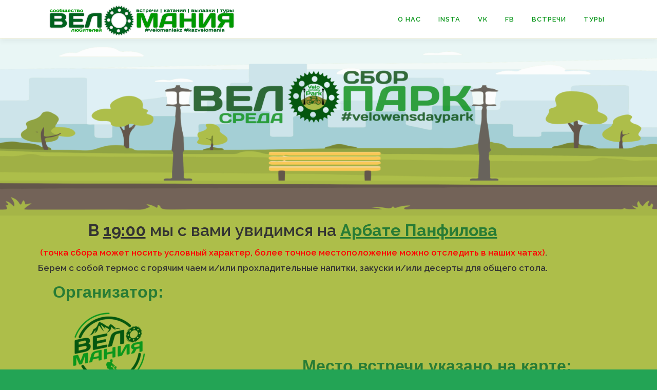

--- FILE ---
content_type: text/css
request_url: https://velomania.kz/wp-content/uploads/elementor/css/post-7545.css?ver=1769273306
body_size: 691
content:
.elementor-7545 .elementor-element.elementor-element-a5e18c9:not(.elementor-motion-effects-element-type-background), .elementor-7545 .elementor-element.elementor-element-a5e18c9 > .elementor-motion-effects-container > .elementor-motion-effects-layer{background-color:#ADBE4A;}.elementor-7545 .elementor-element.elementor-element-a5e18c9{transition:background 0.3s, border 0.3s, border-radius 0.3s, box-shadow 0.3s;}.elementor-7545 .elementor-element.elementor-element-a5e18c9 > .elementor-background-overlay{transition:background 0.3s, border-radius 0.3s, opacity 0.3s;}.elementor-widget-image .widget-image-caption{color:var( --e-global-color-text );font-family:var( --e-global-typography-text-font-family ), Sans-serif;font-weight:var( --e-global-typography-text-font-weight );}.elementor-7545 .elementor-element.elementor-element-c69ce3e:not(.elementor-motion-effects-element-type-background), .elementor-7545 .elementor-element.elementor-element-c69ce3e > .elementor-motion-effects-container > .elementor-motion-effects-layer{background-color:#ADBE4A;}.elementor-7545 .elementor-element.elementor-element-c69ce3e{transition:background 0.3s, border 0.3s, border-radius 0.3s, box-shadow 0.3s;}.elementor-7545 .elementor-element.elementor-element-c69ce3e > .elementor-background-overlay{transition:background 0.3s, border-radius 0.3s, opacity 0.3s;}.elementor-7545 .elementor-element.elementor-element-c69ce3e a:hover{color:#05570F;}.elementor-7545 .elementor-element.elementor-element-2c67ed5 .elementor-element-populated a{color:#287C35;}.elementor-7545 .elementor-element.elementor-element-2c67ed5 .elementor-element-populated a:hover{color:#349E44;}.elementor-widget-text-editor{font-family:var( --e-global-typography-text-font-family ), Sans-serif;font-weight:var( --e-global-typography-text-font-weight );color:var( --e-global-color-text );}.elementor-widget-text-editor.elementor-drop-cap-view-stacked .elementor-drop-cap{background-color:var( --e-global-color-primary );}.elementor-widget-text-editor.elementor-drop-cap-view-framed .elementor-drop-cap, .elementor-widget-text-editor.elementor-drop-cap-view-default .elementor-drop-cap{color:var( --e-global-color-primary );border-color:var( --e-global-color-primary );}.elementor-7545 .elementor-element.elementor-element-8010154:not(.elementor-motion-effects-element-type-background), .elementor-7545 .elementor-element.elementor-element-8010154 > .elementor-motion-effects-container > .elementor-motion-effects-layer{background-color:#ADBE4A;}.elementor-7545 .elementor-element.elementor-element-8010154{transition:background 0.3s, border 0.3s, border-radius 0.3s, box-shadow 0.3s;}.elementor-7545 .elementor-element.elementor-element-8010154 > .elementor-background-overlay{transition:background 0.3s, border-radius 0.3s, opacity 0.3s;}.elementor-7545 .elementor-element.elementor-element-8010154 a:hover{color:#05570F;}.elementor-bc-flex-widget .elementor-7545 .elementor-element.elementor-element-bce1f9d.elementor-column .elementor-widget-wrap{align-items:center;}.elementor-7545 .elementor-element.elementor-element-bce1f9d.elementor-column.elementor-element[data-element_type="column"] > .elementor-widget-wrap.elementor-element-populated{align-content:center;align-items:center;}.elementor-7545 .elementor-element.elementor-element-bce1f9d.elementor-column > .elementor-widget-wrap{justify-content:center;}.elementor-7545 .elementor-element.elementor-element-bce1f9d .elementor-element-populated a{color:#2b576b;}.elementor-7545 .elementor-element.elementor-element-bce1f9d .elementor-element-populated a:hover{color:#204150;}.elementor-widget-heading .elementor-heading-title{font-family:var( --e-global-typography-primary-font-family ), Sans-serif;font-weight:var( --e-global-typography-primary-font-weight );color:var( --e-global-color-primary );}.elementor-7545 .elementor-element.elementor-element-115c397{text-align:center;}.elementor-7545 .elementor-element.elementor-element-115c397 .elementor-heading-title{color:#287C35;}.elementor-7545 .elementor-element.elementor-element-f4b13de{--grid-template-columns:repeat(2, auto);--grid-column-gap:5px;--grid-row-gap:0px;}.elementor-7545 .elementor-element.elementor-element-f4b13de .elementor-widget-container{text-align:center;}.elementor-bc-flex-widget .elementor-7545 .elementor-element.elementor-element-468f445.elementor-column .elementor-widget-wrap{align-items:center;}.elementor-7545 .elementor-element.elementor-element-468f445.elementor-column.elementor-element[data-element_type="column"] > .elementor-widget-wrap.elementor-element-populated{align-content:center;align-items:center;}.elementor-7545 .elementor-element.elementor-element-468f445.elementor-column > .elementor-widget-wrap{justify-content:center;}.elementor-7545 .elementor-element.elementor-element-d44b6ad{text-align:center;}.elementor-7545 .elementor-element.elementor-element-d44b6ad .elementor-heading-title{color:#287C35;}.elementor-7545 .elementor-element.elementor-element-c4aa4fb{text-align:center;}.elementor-7545 .elementor-element.elementor-element-c4aa4fb .elementor-heading-title{color:#FFFFFF;}.elementor-7545 .elementor-element.elementor-element-5fab868:not(.elementor-motion-effects-element-type-background), .elementor-7545 .elementor-element.elementor-element-5fab868 > .elementor-motion-effects-container > .elementor-motion-effects-layer{background-color:#ADBE4A;}.elementor-7545 .elementor-element.elementor-element-5fab868{transition:background 0.3s, border 0.3s, border-radius 0.3s, box-shadow 0.3s;}.elementor-7545 .elementor-element.elementor-element-5fab868 > .elementor-background-overlay{transition:background 0.3s, border-radius 0.3s, opacity 0.3s;}.elementor-7545 .elementor-element.elementor-element-5fab868 > .elementor-shape-bottom .elementor-shape-fill{fill:#56680E;}.elementor-7545 .elementor-element.elementor-element-5fab868 > .elementor-shape-bottom svg{height:181px;}.elementor-7545 .elementor-element.elementor-element-821890c{text-align:center;}.elementor-7545 .elementor-element.elementor-element-821890c .elementor-heading-title{color:#287C35;}.elementor-7545 .elementor-element.elementor-element-195ce58{width:var( --container-widget-width, 100.589% );max-width:100.589%;--container-widget-width:100.589%;--container-widget-flex-grow:0;text-align:center;}.elementor-7545 .elementor-element.elementor-element-195ce58 .elementor-heading-title{color:#FFFFFF;}@media(min-width:768px){.elementor-7545 .elementor-element.elementor-element-bce1f9d{width:33%;}.elementor-7545 .elementor-element.elementor-element-468f445{width:67%;}}